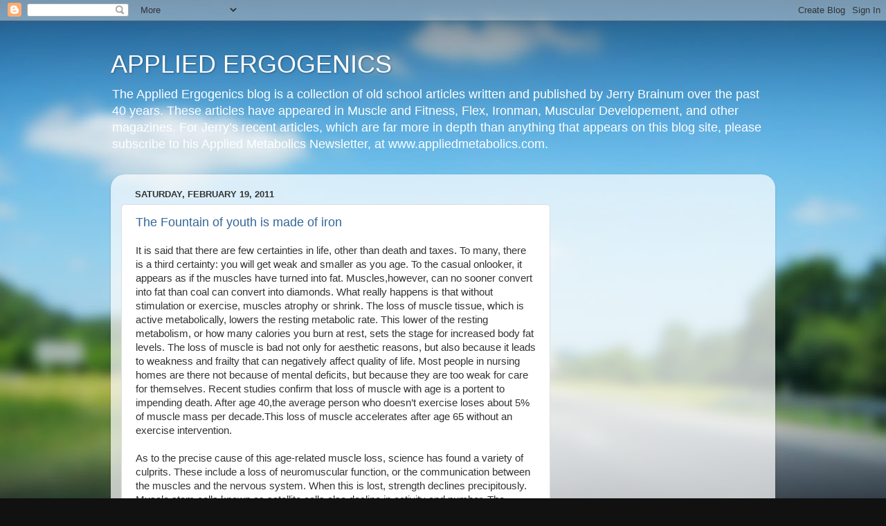

--- FILE ---
content_type: text/html; charset=UTF-8
request_url: https://appliedergogenics.blogspot.com/b/stats?style=BLACK_TRANSPARENT&timeRange=ALL_TIME&token=APq4FmAjxvMhv-N20FtZnRao5upmQvOz7wZRK_jPcQLZ5GKdU-06TbN5GCyAycKw5Z861Bwac7BkDNoZlGqh28JV8WFjSwsL0g
body_size: -24
content:
{"total":655914,"sparklineOptions":{"backgroundColor":{"fillOpacity":0.1,"fill":"#000000"},"series":[{"areaOpacity":0.3,"color":"#202020"}]},"sparklineData":[[0,4],[1,3],[2,3],[3,2],[4,3],[5,4],[6,3],[7,5],[8,4],[9,5],[10,5],[11,4],[12,4],[13,3],[14,7],[15,7],[16,17],[17,26],[18,99],[19,43],[20,22],[21,8],[22,30],[23,11],[24,8],[25,12],[26,45],[27,28],[28,19],[29,1]],"nextTickMs":514285}

--- FILE ---
content_type: text/html; charset=utf-8
request_url: https://www.google.com/recaptcha/api2/aframe
body_size: 258
content:
<!DOCTYPE HTML><html><head><meta http-equiv="content-type" content="text/html; charset=UTF-8"></head><body><script nonce="px2wSvnO_dpAjEbVw613cQ">/** Anti-fraud and anti-abuse applications only. See google.com/recaptcha */ try{var clients={'sodar':'https://pagead2.googlesyndication.com/pagead/sodar?'};window.addEventListener("message",function(a){try{if(a.source===window.parent){var b=JSON.parse(a.data);var c=clients[b['id']];if(c){var d=document.createElement('img');d.src=c+b['params']+'&rc='+(localStorage.getItem("rc::a")?sessionStorage.getItem("rc::b"):"");window.document.body.appendChild(d);sessionStorage.setItem("rc::e",parseInt(sessionStorage.getItem("rc::e")||0)+1);localStorage.setItem("rc::h",'1768876352564');}}}catch(b){}});window.parent.postMessage("_grecaptcha_ready", "*");}catch(b){}</script></body></html>